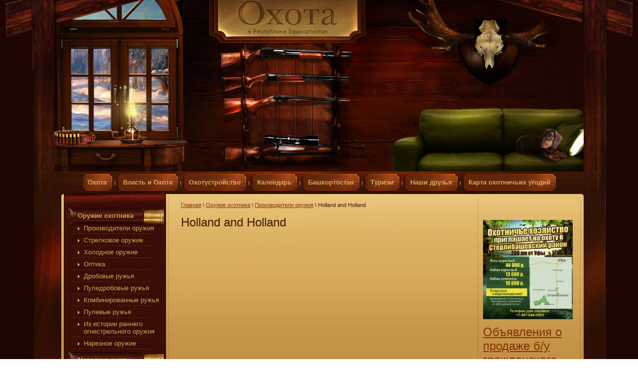

--- FILE ---
content_type: text/html; charset=utf-8
request_url: http://bashunter.ru/holland_and_holland
body_size: 6041
content:
<!DOCTYPE html PUBLIC "-//W3C//DTD XHTML 1.0 Transitional//EN" "http://www.w3.org/TR/xhtml1/DTD/xhtml1-transitional.dtd">
<html xmlns="http://www.w3.org/1999/xhtml" xml:lang="en" lang="ru">
<head>
<meta name="robots" content="all"/>
<meta http-equiv="Content-Type" content="text/html; charset=UTF-8" />
<meta name="description" content="Holland and Holland" />
<meta name="keywords" content="Holland and Holland" />
<title>Holland and Holland</title>
<link href="/t/v2/images/styles.css" rel="stylesheet" type="text/css" />
<link href="/t/v2/images/highslide.css" rel="stylesheet" type="text/css" />
<meta name="yandex-verification" content="a7ae768b8b690248" />

            <!-- 46b9544ffa2e5e73c3c971fe2ede35a5 -->
            <script src='/shared/s3/js/lang/ru.js'></script>
            <script src='/shared/s3/js/common.min.js'></script>
        <link rel='stylesheet' type='text/css' href='/shared/s3/css/calendar.css' /><link rel='stylesheet' type='text/css' href='/shared/highslide-4.1.13/highslide.min.css'/>
<script type='text/javascript' src='/shared/highslide-4.1.13/highslide.packed.js'></script>
<script type='text/javascript'>
hs.graphicsDir = '/shared/highslide-4.1.13/graphics/';
hs.outlineType = null;
hs.showCredits = false;
hs.lang={cssDirection:'ltr',loadingText:'Загрузка...',loadingTitle:'Кликните чтобы отменить',focusTitle:'Нажмите чтобы перенести вперёд',fullExpandTitle:'Увеличить',fullExpandText:'Полноэкранный',previousText:'Предыдущий',previousTitle:'Назад (стрелка влево)',nextText:'Далее',nextTitle:'Далее (стрелка вправо)',moveTitle:'Передвинуть',moveText:'Передвинуть',closeText:'Закрыть',closeTitle:'Закрыть (Esc)',resizeTitle:'Восстановить размер',playText:'Слайд-шоу',playTitle:'Слайд-шоу (пробел)',pauseText:'Пауза',pauseTitle:'Приостановить слайд-шоу (пробел)',number:'Изображение %1/%2',restoreTitle:'Нажмите чтобы посмотреть картинку, используйте мышь для перетаскивания. Используйте клавиши вперёд и назад'};</script>
<link rel="icon" href="/favicon.ico" type="image/x-icon">

<script type="text/javascript" src="/t/v2/images/jquery1.5.1.min.js"></script>
<script type="text/javascript" src="/t/v2/images/top_menu.js"></script>
<!--[if lte IE 6]>
<link rel="stylesheet" href="/t/v2/images/style_ie.css" type="text/css" />
<script type="text/javascript" src="/t/v2/images/DD_belatedPNG.js"></script>
<script type="text/javascript">
    DD_belatedPNG.fix('.png_all');
</script>
<![endif]-->
</head>
<body>
<table class="table-default" id="site-wrap">
  <tr>
    <td class="cell-dafault site-wrap-left"><div class="site-wrap-left-in"><img src="/t/v2/images/spacer.gif" height="1" width="1" alt="" border="0" /></div></td>
    <td class="cell-dafault site-wrap-middle">
      <div class="site-wrap">
          <div class="site-top png_all"></div>
            <div class="site-top-r"></div>
            <div id="site-header">
              <div class="site-logo png_all"><a href="http://bashunter.ru"><img src="/t/v2/images/spacer.gif" height="74" width="280" title="На Главную" alt="" border="0" class="png_all" /></a></div>  
                <!--i.m.-->
<ul id="menu_t">
            <li><a href="/"><span>Охота</span></a>
                                </li>
                                <li><a href="/about"><span>Власть и Охота</span></a>
                                </li>
                                <li><a href="/address"><span>Охотустройство</span></a>
                                </li>
                                <li><a href="/kalendar"><span>Календарь</span></a>
                                </li>
                                <li><a href="/atlas"><span>Башкортостан</span></a>
                                </li>
                                <li><a href="/turizm"><span>Туризм</span></a>
                                </li>
                                <li><a href="/our-friends"><span>Наши друзья</span></a>
                                </li>
                                <li><a href="/karta-okhotnichikh-ugodiy"><span>Карта охотничьих угодий</span></a>
         </li></ul>
             </div>
            <table class="table-default site-content">
                <tr>
                    <td class="cell-dafault site-content-left">
                      <div class="site-content-left-in">
                          

<ul id="lmenu">
                            <li ><a href="/snaryazhenie" class="c"><strong>Оружие охотника</strong></a>
                
                                                <ul>
                                    	<li ><a href="/ognestrelnoe_oruzhie"><strong>Производители оружия</strong></a>
                
                                                </li>
                                                    	<li ><a href="/strelkovoe_oruzhie"><strong>Стрелковое оружие</strong></a>
                
                                                </li>
                                                    	<li ><a href="/nozhi"><strong>Холодное оружие</strong></a>
                
                                                </li>
                                                    	<li ><a href="/optika"><strong>Оптика</strong></a>
                
                                                </li>
                                                    	<li ><a href="/drobovye_ruzhya"><strong>Дробовые ружья</strong></a>
                
                                                </li>
                                                    	<li ><a href="/puledrobovye_ruzhya"><strong>Пуледробовые ружья</strong></a>
                
                                                </li>
                                                    	<li ><a href="/kombinirovannye_ruzhya"><strong>Комбинированные ружья</strong></a>
                
                                                </li>
                                                    	<li ><a href="/pulevye_ruzhya"><strong>Пулевые ружья</strong></a>
                
                                                </li>
                                                    	<li ><a href="/iz_istorii_rannego_ognestrelnogo_or"><strong>Из истории раннего огнестрельного оружия</strong></a>
                
                                                </li>
                                                    	<li ><a href="/nareznoe-oruzhie"><strong>Нарезное оружие</strong></a>
                
                                                </li>
                                    </ul></li>
                                                        <li ><a href="/metodika_ohoty" class="c"><strong>Методика охоты</strong></a>
                
                                                </li>
                                                        <li ><a href="/masterskaya" class="c"><strong>Мастерская</strong></a>
                
                                                </li>
                                                        <li ><a href="/ohotnichi_sobaki" class="c"><strong>Охотничьи собаки</strong></a>
                
                                                </li>
                                                        <li ><a href="/lovchie_pticy" class="c"><strong>Ловчие птицы</strong></a>
                
                                                </li>
                                                        <li ><a href="/stati" class="c"><strong>Статьи</strong></a>
                
                                                </li>
                                                        <li ><a href="/bezopasnost" class="c"><strong>Безопасность</strong></a>
                
                                                </li>
                                                        <li ><a href="/slovar" class="c"><strong>Энциклопедия</strong></a>
                
                                                </li>
                                                        <li ><a href="/slovar1" class="c"><strong>Словарь</strong></a>
                
                                                </li>
                                                        <li ><a href="/ohotpolzovatelyam" class="c"><strong>Охотпользователям</strong></a>
                
                                                </li>
                                                        <li ><a href="/dokumenty" class="c"><strong>Документы</strong></a>
                
                                                </li>
                                                        <li ><a href="/poisk_po_saytu" class="c"><strong>Поиск по сайту</strong></a>
                
                                                </li>
                                                        <li ><a href="/ohothozyaistva-rb" class="c"><strong>Охотхозяйста РБ</strong></a>
                
                 </li></ul>
      
                          <div class="menu-left-b"></div>  
                                                        <div class="news">
                                <div class="news_tit">Новости</div>                                <div class="date">21.01.2025</div>
                                <div class="tit"><a href="/hunting?view=19749109">Житель Башкирии убил косулю</a></div>
                                <div class="anonce">В Башкирии браконьер, убивший косулю, попался с поличным.В Башкирии поймали браконьера. Мужчина незаконно охотился в Абзелиловском районе республики.</div>
                                <div class="about"><a href="/hunting?view=19749109">подробнее...</a></div>                                <div class="date">21.08.2023</div>
                                <div class="tit"><a href="/hunting?view=19043507">22 августа 2023 года состоятся жеребьевки на право получения разрешения на добычу медведя</a></div>
                                <div class="anonce">Минэкологии Башкортостана уведомляет охотников о том, что 22 августа 2023 года состоятся жеребьевки на право получения разрешения на добычу медведя в общедоступных охотничьих угодьях республики. Место проведения: г. Уфа, ул. Ленина 86, актовый зал (2 этаж). Начало проведения &ndash; 10 ч. 00 мин.</div>
                                <div class="about"><a href="/hunting?view=19043507">подробнее...</a></div>                            </div>
                             
                        </div>                      
                    </td>
                    <td class="cell-dafault site-content-middle">
                        <div class="site-path"><a href="/">Главная</a>
 \ 
<a href="/snaryazhenie">Оружие охотника</a>
 \ 
<a href="/ognestrelnoe_oruzhie">Производители оружия</a>
 \ 
Holland and Holland
    
  
    
</div>                        <h2>Holland and Holland</h2>
                       <div class="clear"></div>
 
<div>                       
<!-- Яндекс.Директ -->
<script type="text/javascript">
//<![CDATA[
yandex_partner_id = 111267;
yandex_site_bg_color = 'C29245';
yandex_site_charset = 'utf-8';
yandex_ad_format = 'direct';
yandex_font_size = 1.1;
yandex_direct_type = 'flat';
yandex_direct_limit = 2;
yandex_stat_id = 1;
yandex_direct_title_font_size = 3;
yandex_direct_title_color = '990000';
yandex_direct_url_color = '000000';
yandex_direct_text_color = '000000';
yandex_direct_hover_color = 'CC0000';
yandex_direct_favicon = true;
document.write('<sc'+'ript type="text/javascript" src="http://an.yandex.ru/system/context.js"></sc'+'ript>');
//]]>
</script>
</div>
<div class="clear"></div>



<br clear="all" />                                          
<div>
<!-- Яндекс.Директ -->
<script type="text/javascript">// <![CDATA[
yandex_partner_id = 111267;
yandex_site_bg_color = 'C29245';
yandex_site_charset = 'utf-8';
yandex_ad_format = 'direct';
yandex_font_size = 1.0;
yandex_direct_type = 'flat';
yandex_direct_limit = 3;
yandex_stat_id = 2;
yandex_direct_title_font_size = 3;
yandex_direct_title_color = 'CC0000';
yandex_direct_url_color = '000000';
yandex_direct_text_color = '000000';
yandex_direct_hover_color = '990000';
yandex_direct_favicon = true;
document.write('<sc'+'ript type="text/javascript" src="http://an.yandex.ru/system/context.js"></sc'+'ript>');
// ]]></script>
</div>
</td>
                    <td class="cell-dafault site-content-right">
                       <div class="edit-block-body">
                                                                                <div class="edit-block-title"></div>
                            <p>&nbsp;</p>

<p><script src="//pagead2.googlesyndication.com/pagead/js/adsbygoogle.js" type="text/javascript"></script><!-- bashunter.ru 180*300 --><script type="text/javascript">// <![CDATA[
(adsbygoogle = window.adsbygoogle || []).push({});
// ]]></script></p>

<p><a href="https://ohbober.ru"><img alt="листовка на сайт 250+280" src="/thumb/2/58jdXyCnJVKiSfHaGIoAOA/360r300/d/listovka_na_sayt_250280.jpg" style="border-width: 0;" width="180" /></a></p>

<h2><a href="https://huntp.ru">Объявления о продаже б/у гражданского оружия</a></h2>

<p><a href="https://huntp.ru"><img alt="logoVk1" height="70" src="/thumb/2/qnX-hzLhk1fPSZOaQP6F2Q/180r160/d/logovk1.jpg" style="border-width: 0" width="180" /></a></p>

<p><script src="//pagead2.googlesyndication.com/pagead/js/adsbygoogle.js" type="text/javascript"></script><!-- bashunter.ru 180*600 --><script type="text/javascript">// <![CDATA[
(adsbygoogle = window.adsbygoogle || []).push({});
// ]]></script></p>

<p>&nbsp;</p>

<p>&nbsp;</p>

<p><script src="//vk.com/js/api/openapi.js?100" type="text/javascript"></script><!-- VK Widget --></p>

<div id="vk_groups">&nbsp;</div>

<p><script type="text/javascript">// <![CDATA[
VK.Widgets.Group("vk_groups", {mode: 0, width: "186", height: "400", color1: 'FFFFFF', color2: '99000', color3: '990000'}, 47383122);
// ]]></script></p>
<!--s_links--><!--check code--><!--/s_links-->
                        </div>                       
                    </td>
                </tr>
            </table> 
            <div class="site-posrel">
                <div class="site-content-right-b"></div>
            </div>           
        </div> 
    </td>
    <td class="cell-dafault site-wrap-right"><div class="site-wrap-right-in"><img src="/t/v2/images/spacer.gif" height="1" width="1" alt="" border="0" /></div></td>
  </tr>
  <tr>
    <td class="cell-dafault site-footer-left">
      <div class="site-footer-left-wrap">
          <div class="site-footer-left-in"></div>
            <img src="/t/v2/images/spacer.gif" height="1" width="1" alt="" border="0" />
        </div>
    </td>
    <td class="cell-dafault site-footer-middle">
      <div class="site-footer">
          <div class="site-footer-bg">
              <div class="site-footer-l">
                  <div class="site-footer-r"></div>
                </div>
            </div>
            <ul id="bmenu">                <li><a  href="/polzovatelskoe_soglashenie" >Пользовательское соглашение</a></li>                <li><a  href="/reklama-na-sayte" >Реклама на сайте</a></li>                <li><a  href="/karta_sayta" >Карта сайта</a></li>                <li><a  href="/partnery1" style="background:none">Партнеры</a></li>            </ul>
            <img src="/t/v2/images/spacer.gif" height="1" width="980" alt="" border="0" style="font-size:0; line-height:0;" />
            <div class="site-copyright"></div>
            <div class="site-name-bottom">&copy; 2011 R.A.Khasanov</div>
            <div class="site-counters"><!-- 0e49611c5ac15d03 -->

<!-- Yandex.Metrika counter -->
<script type="text/javascript">
(function (d, w, c) {
    (w[c] = w[c] || []).push(function() {
        try {
            w.yaCounter20185915 = new Ya.Metrika({id:20185915,
                    webvisor:true,
                    clickmap:true,
                    trackLinks:true,
                    accurateTrackBounce:true});
        } catch(e) { }
    });

    var n = d.getElementsByTagName("script")[0],
        s = d.createElement("script"),
        f = function () { n.parentNode.insertBefore(s, n); };
    s.type = "text/javascript";
    s.async = true;
    s.src = (d.location.protocol == "https:" ? "https:" : "http:") + "//mc.yandex.ru/metrika/watch.js";

    if (w.opera == "[object Opera]") {
        d.addEventListener("DOMContentLoaded", f, false);
    } else { f(); }
})(document, window, "yandex_metrika_callbacks");
</script>
<noscript><div><img src="//mc.yandex.ru/watch/20185915" style="position:absolute; left:-9999px;" alt="" /></div></noscript>
<!-- /Yandex.Metrika counter -->



<script type="text/javascript" src="//yandex.st/share/share.js" charset="utf-8"></script>
<div class="yashare-auto-init" data-yashareL10n="ru" data-yashareType="button" data-yashareQuickServices="yaru,vkontakte,facebook,twitter,odnoklassniki,moimir,lj,friendfeed,moikrug"></div>



<meta name="google-site-verification" content="tPd0S0_g-6e8VdF72fhx1P-b8-Fof0stxujeFhRfhDk" />


<script async src="//pagead2.googlesyndication.com/pagead/js/adsbygoogle.js"></script>
<!-- Башхантер снизу футер -->
<ins class="adsbygoogle"
     style="display:inline-block;width:728px;height:15px"
     data-ad-client="ca-pub-4994319470217351"
     data-ad-slot="6373822827"></ins>
<script>
(adsbygoogle = window.adsbygoogle || []).push({});
</script>
<!--__INFO2026-01-30 00:55:42INFO__-->
</div>
        </div>
    </td>
    <td class="cell-dafault site-footer-right">
      <div class="site-footer-right-wrap">
          <div class="site-footer-right-in png_all"></div>
            <img src="/t/v2/images/spacer.gif" height="1" width="1" alt="" border="0" />
        </div>
    </td>
  </tr>
</table>
<!--v.t.-->

<!-- assets.bottom -->
<!-- </noscript></script></style> -->
<script src="/my/s3/js/site.min.js?1769681696" ></script>
<script src="/my/s3/js/site/defender.min.js?1769681696" ></script>
<script >/*<![CDATA[*/
var megacounter_key="9784942108cb178830a30d3446a6ee05";
(function(d){
    var s = d.createElement("script");
    s.src = "//counter.megagroup.ru/loader.js?"+new Date().getTime();
    s.async = true;
    d.getElementsByTagName("head")[0].appendChild(s);
})(document);
/*]]>*/</script>
<script >/*<![CDATA[*/
$ite.start({"sid":209166,"vid":209897,"aid":47092,"stid":4,"cp":21,"active":true,"domain":"bashunter.ru","lang":"ru","trusted":false,"debug":false,"captcha":3});
/*]]>*/</script>
<!-- /assets.bottom -->
</body>
</html>

--- FILE ---
content_type: text/html; charset=utf-8
request_url: https://www.google.com/recaptcha/api2/aframe
body_size: 268
content:
<!DOCTYPE HTML><html><head><meta http-equiv="content-type" content="text/html; charset=UTF-8"></head><body><script nonce="0y1yDL8c9GbVKnMfXVf85Q">/** Anti-fraud and anti-abuse applications only. See google.com/recaptcha */ try{var clients={'sodar':'https://pagead2.googlesyndication.com/pagead/sodar?'};window.addEventListener("message",function(a){try{if(a.source===window.parent){var b=JSON.parse(a.data);var c=clients[b['id']];if(c){var d=document.createElement('img');d.src=c+b['params']+'&rc='+(localStorage.getItem("rc::a")?sessionStorage.getItem("rc::b"):"");window.document.body.appendChild(d);sessionStorage.setItem("rc::e",parseInt(sessionStorage.getItem("rc::e")||0)+1);localStorage.setItem("rc::h",'1769793323002');}}}catch(b){}});window.parent.postMessage("_grecaptcha_ready", "*");}catch(b){}</script></body></html>

--- FILE ---
content_type: text/css
request_url: http://bashunter.ru/t/v2/images/styles.css
body_size: 3460
content:
@charset "utf-8";
/* CSS Document */

/* v.t */

html, body {margin:0; padding:0; position:relative; height:100%;}  
body {background:#ffffff;}
body {font:normal 12px Arial, Helvetica, sans-serif; color:#301204;}

a img {border-color:#000000;}
a {color:#88310b; text-decoration:underline;}
a:hover {color:#88310b; text-decoration:none;}

hr {background:#301204; line-height:0; font-size:0; border:none; height:1px;}

h1,h2,h3,h4,h5,h6 {margin:0 0 10px 0; padding:0; line-height:normal; font-family:Arial, Helvetica, sans-serif; color:#3c1c03;}
h1 {font:normal 25px Arial, Helvetica, sans-serif; color:#3c1c03; padding:0; margin:0 0 10px 0;}
h2 {font:normal 24px Arial, Helvetica, sans-serif; color:#3c1c03; padding:0; margin:0 0 10px 0;}
h3 {font-size:18px;}
h4 {font-size:16px;}
h5 {font-size:14px;}
h6 {font-size:12px;}


.table-default {margin:0; padding:0; border:none; border-collapse:collapse; border-spacing:0;}
.cell-dafault {margin:0; padding:0; vertical-align:top;}

/*.ss {display: block; float: left; margin: 0 2px 14px 0;}*/

.YMaps {color:#301204;}

.site-path {font:normal 11px Tahoma, Geneva, sans-serif; color:#3b1706; padding:0; margin:0 0 15px 0;}
  .site-path a {color:#88310b; text-decoration:underline;}
  .site-path a:hover {color:#88310b; text-decoration:none;}
  
/*-----------------------------------*/

#site-wrap {background:url(bot_bg.jpg) bottom left repeat-x; margin:0; height:100%; width:100%;}

.site-wrap-left {background:url(tls_bg.png) top right repeat-y; width:123px;}
  .site-wrap-left-in {background:url(tls.jpg) top right no-repeat; margin:0; padding:0; height:1000px;}
.site-wrap-middle {background:#c29245 url(top_bg.jpg) top left repeat-x;}
.site-wrap-right {background:url(trs_bg.png) top left repeat-y; width:109px;}
  .site-wrap-right-in {background:url(trs.jpg) top left no-repeat; margin:0; padding:0; height:1000px;}

.png_all {}

.site-wrap {background:url(top_l.jpg) top left no-repeat; margin:0; padding:0; position:relative; z-index:5;}
.site-top {background:url(top_png.png) top right no-repeat; margin:0; padding:0; height:344px; width:100%; position:absolute; top:0; left:0;}
.site-top-r {background:url(top_r.jpg) top right no-repeat; margin:0; padding:0; height:11px; width:100%; position:absolute; top:388px; left:0;}

/* header ------------------------------------------------------------------------------------------------------------------*/

#site-header {margin:0; padding:349px 0 0 0; height:39px; position:relative;}

.site-logo {background:url(logo.png) top left no-repeat; margin:0 0 0 -230px; padding:0; height:344px; width:714px; position:absolute; top:0; left:50%;}  
  .site-logo img {padding:0; margin:0 0 0 21px; border:none; cursor:pointer;}

/*-------------------------------------------------------------------------------------------------------------------------*/

#menu_t, #menu_t ul, #menu_t li {margin:0; padding:0; list-style:none; font-size:0px; line-height:0px;}
  
#menu_t {margin:0 0 0 35px; padding:0; height:35px; float:left; display:inline;}
  #menu_t li {background:url(tmn_line.gif) top left no-repeat; padding:0 4px 0 7px; margin:0; display:inline; float:left; height:35px;}
  #menu_t li:first-child {background:none;}
  #menu_t li a {background:url(tmn_o_l.png) top left no-repeat; margin:0; padding:0 0 0 7px; display:inline-block; outline:none; text-decoration:none;}  
  #menu_t li a span {background:url(tmn_o_r.png) top right no-repeat; margin:0; padding:9px 11px 0 4px; height:26px; display:inline-block; font:bold 13px Arial, Helvetica, sans-serif; line-height:normal; color:#d4ae5c; text-decoration:none;}  
  #menu_t li a:hover, #menu_t li a.over {text-decoration:none;}  
  #menu_t li a:hover span, #menu_t li a.over span {color:#d4ae5c; text-decoration:underline; cursor:pointer;}  

/*-------------------------------------------------------------------------------------------------------------------------*/

#menu_t ul {
  display:none;
  position:absolute;
  width:170px;
  background:#602309;
  border:1px solid #170801;
  margin:4px 0 0 7px;
  z-index:10000;
}

#menu_t ul ul {margin:-1px 0 0 20px;}

#menu_t li li {
  display:block;
  border-bottom:1px solid #170801;
  padding:0;
  margin:0 0 -1px 10px;
  text-align:left;
  background:none;
  height:auto;
  width:150px;
}

#menu_t li li a:hover, #menu_t li li a.over {background:none; color:#d4ae5c; text-decoration:underline;}
#menu_t li li a {display:block; margin:0; background:none; color:#d4ae5c; font-size:12px; line-height:normal; padding:5px 5px 6px 5px; text-decoration:none; width:140px; height:auto;}

/* content -----------------------------------------------------------------------------------------------------------------*/

.site-content {background:url(ls_bg.png) 5px top repeat-y; margin:-3px 0 -6px 0; padding:0; height:700px; width:100%;}

.site-content-left {background:url(ls_b.jpg) 5px bottom no-repeat; padding:0 0 0 5px; width:210px;}
  .site-content-left-in {background:url(ls_t.jpg) top left no-repeat; margin:0; padding:32px 5px 50px 0; width:205px; height:auto !important; min-height:700px; height:700px;}
.site-content-middle {padding:20px 15px 75px 25px; font:normal 12px Arial, Helvetica, sans-serif; color:#301204;}
.site-content-right {background:url(rs_bg.gif) top left repeat-y; padding:0; width:213px;}

.site-posrel {margin:0; padding:0; font-size:0; line-height:0; height:0; width:100%; min-width:980px; position:relative; float:left; display:inline;}
.site-content-right-b {background:url(rs_b.png) top right no-repeat; margin:0; padding:0; height:14px; width:100%; position:absolute; top:-13px; left:0;font-size:0; line-height:0;}

/*-------------------------------------------------------------------------------------------------------------------------*/

.menu-left-b {background:url(lmn_b.png) top left no-repeat; margin:0; padding:0; height:114px; width:205px;}

/*#lmenu {margin:0; padding:0 0 0 9px; list-style:none; font-family:Arial, Helvetica, sans-serif; height:auto !important; min-height:250px; height:250px;}
  #lmenu li.main {padding:0 0 1px 0; margin:0; display:block; font-size:0; line-height:0; width:192px;}
    #lmenu li.main a {background:url(lmn_o_t.png) top left no-repeat; display:block; outline:none; text-decoration:none;}  
    #lmenu li.main a b.b2 {background:url(lmn_o_b.jpg) bottom left no-repeat; color:#d2a557; display:block; text-decoration:none; line-height:normal; padding:8px 3px 10px 19px; width:170px; font-size:13px;}  
    #lmenu li.main a:hover {display:block; text-decoration:none;}
    #lmenu li.main a:hover b.b2 {color:#efc781; display:block; text-decoration:underline; cursor:pointer;}*/

/*-------------------------------------------------------------------------------------------------------------------------*/

/*  #lmenu li.sub2 {background:url(lmn_line.png) bottom left no-repeat; padding:0; margin:0 0 4px 8px; display:block; line-height:0; font-size:0; width:184px;}    
    #lmenu li.sub2 a {background:url(lmn_sub.gif) 11px 5px no-repeat; color:#d2a557; display:block; text-decoration:none; outline:none; line-height:normal; font-size:13px; padding:0px 1px 4px 23px; width:160px;}      
    #lmenu li.sub2 a:hover {color:#d2a557; display:block; text-decoration:underline;}*/

/*-------------------------------------------------------------------------------------------------------------------------*/

/*  #lmenu li.sub3 {background:url(lmn_line.png) bottom left no-repeat; padding:0; margin:0 0 4px 8px; display:block; line-height:0; font-size:0; width:184px;}    
    #lmenu li.sub3 a {color:#d2a557; display:block; text-decoration:none; outline:none; line-height:normal; font-size:13px; padding:0px 1px 4px 33px; width:150px;}      
    #lmenu li.sub3 a:hover {color:#d2a557; display:block; text-decoration:underline;}*/
  
/*-------------------------------------------------------------------------------------------------------------------------*/  
  
.news {background:url(news_t.jpg) top left no-repeat; padding:0 15px 24px 7px; margin:0; font:normal 11px Arial, Helvetica, sans-serif; color:#83572c;}
  .news_tit {font:bold 13px Arial, Helvetica, sans-serif; color:#cea052; padding:0; margin:0 0 5px 3px;}  
  .date {background:url(date.png) top left no-repeat; font-size:12px; line-height:12px; font-weight:bold; color:#a97b46; margin:0 0 5px 0; padding:6px 0 0 0; height:23px; width:88px; text-align:center;}  
  .tit {font:bold 13px Arial, Helvetica, sans-serif; color:#cea052; padding:0; margin:0 0 0 3px;}  
  .anonce {margin:0 0 0 3px; padding:5px 0;}  
  .about {margin:0 0 10px 0; text-align:right; font-weight:bold;}
  .news a {color:#cea052; text-decoration:underline;}  
  .news a:hover {color:#cea052; text-decoration:none;}  

.edit-block-body {margin:0; padding:18px 14px 30px 11px; font:normal 12px Arial, Helvetica, sans-serif; color:#301204;}
.edit-block-title {margin:0 0 10px 0; padding:0; font:normal 18px Arial, Helvetica, sans-serif; color:#464403;}

.informer {margin:0; padding:0 5px 25px 5px; text-align:center;}

.clear-footer {height:0px; clear:both; overflow:hidden; line-height:0; font-size:0; margin:0; padding:0;}
.clear {height:0; clear:both; line-height:0; font-size:0; margin:0; padding:0;}

/* footer ------------------------------------------------------------------------------------------------------------------*/

.site-footer-left {height:167px; width:123px;}
  .site-footer-left-wrap {margin:0; padding:0; height:167px; position:relative;}
  .site-footer-left-in {background:url(bls.jpg) top right no-repeat; margin:0; padding:0; height:366px; width:100%; position:absolute; top:-199px; left:0;}
.site-footer-middle {background:url(bot.jpg) top left no-repeat; height:167px;}
.site-footer-right {height:167px; width:109px;}  
  .site-footer-right-wrap {margin:0; padding:0; height:167px; position:relative;}
  .site-footer-right-in {background:url(brs.png) top left no-repeat; margin:0; padding:0; height:366px; width:100%; position:absolute; top:-199px; left:0;}

.site-footer {margin:0; padding:0; height:167px; position:relative;}
  .site-footer-bg {background:url(bot_in.jpg) left 1px repeat-x; margin:0; padding:0; height:200px; width:100%; position:absolute; top:-199px; left:0;}
  .site-footer-l {background:url(bot_l.jpg) left 1px no-repeat; margin:0; padding:0; height:200px;}
  .site-footer-r {background:url(bot_r.jpg) top right no-repeat; margin:0; padding:0; height:200px;}  

#bmenu {height:19px; margin:0; padding:16px 0 0 0; list-style:none; font:normal 13px Tahoma, Geneva, sans-serif; text-align:center;}
  #bmenu li {padding:0; margin:0; display:inline;}
  #bmenu li a {background:url(bmn_line.gif) right 4px no-repeat; color:#d4ae5c; display:inline-block; outline:none; text-decoration:none; padding:0 19px 0 19px}  
  #bmenu li a:hover {color:#d4ae5c; display:inline-block; text-decoration:underline;}

div.site-copyright {margin:0; padding:0; font:normal 11px Tahoma, Geneva, sans-serif; color:#b6823f; position:absolute; top:98px; right:23px; width:300px; text-align:right; z-index:3;}
  div.site-copyright a, div.site-copyright a:hover {color:#b6823f; text-decoration:underline;}
  
.site-name-bottom {margin:0; padding:0; font:bold 12px Tahoma, Geneva, sans-serif; color:#b6823f; position:absolute; top:105px; left:23px; width:300px; z-index:3;}  

.site-counters {font:normal 10px Tahoma, Geneva, sans-serif; color:#fff; margin:0; padding:0; position:absolute; top:93px; left:0; width:100%; text-align:center;}

.site-title {margin:0; padding:0; height:12px; font:normal 10px Verdana, Arial, Helvetica, sans-serif; color:#000000; text-align:center; clear:both;}  
  .site-title a {color:#000000; text-decoration:none}  
  .site-title a:hover {color:#000000;text-decoration:underline;}    
  
/* Table -----------------------------------------------------------------------------------------------------------------*/
    
table.table0 td p,table.table1 td p,table.table2 td p {padding:0; margin:0; text-indent:0}

table.table0 {border-collapse:collapse;}
table.table0 td {padding:5px; border:none;}

table.table1 {border-collapse:collapse;}
table.table1 tr:hover {background:#be8f45;}
table.table1 td {padding:5px; border:1px solid #91949a;}

table.table2 {border-collapse:collapse;}
table.table2 tr:hover {background:#be8f45;}
table.table2 td {padding:5px; border:1px solid #91949a;}
table.table2 th {padding:8px 5px; border:1px solid #ffffff; background-color:#3a0c04; color:#ffffff; text-align:left;}

/* GALLERY */

table.gallery {border-spacing:10px; border-collapse:separate;}
table.gallery td {background-color:#ad7a30; text-align:center; padding:15px;}
table.gallery td img {}

/*----------------------------------------------------------------------------------------*/

/* i.m */

#lmenu, #lmenu li, #lmenu ul {
  padding:0;
  margin:0;
  list-style:none;
  font-size:0px;
  line-height:0px;
}
/*
#lmenu ul {
  display:none;  
}
*/
#lmenu {margin:0; padding:0 0 0 9px; list-style:none; font-family:Arial, Helvetica, sans-serif; height:auto !important; min-height:250px; height:250px;}

#lmenu li {padding:0 0 1px 0;}

#lmenu a.c {
  background:url(lmn_o_t.png) top left no-repeat; 
  display:block; 
  outline:none; 
  text-decoration:none;
  color:#d2a557; 
}

#lmenu a.c strong {
  background:url(lmn_o_b.jpg) bottom left no-repeat; 
  display:block; 
  line-height:normal; 
  padding:8px 3px 10px 19px; 
  width:170px; 
  font-size:13px;  
}

#lmenu a.c:hover strong {
  color:#efc781; display:block; text-decoration:underline; cursor:pointer;
} 

#lmenu a {
  line-height:normal;
  outline-style:none;
  text-decoration:none;
}

#lmenu li li a {
  background:url(lmn_line.png) bottom left no-repeat; padding:0; margin:0 0 4px 8px; display:block; line-height:0; font-size:0; width:184px;  
}

#lmenu li li a strong {
  background:url(lmn_sub.gif) 11px 5px no-repeat; color:#d2a557; display:block; text-decoration:none; outline:none; line-height:normal; font-size:13px; padding:0px 1px 4px 23px; width:160px; font-weight:normal;
}

#lmenu li li a:hover strong {
  color:#d2a557; display:block; text-decoration:underline;  
}


#lmenu li li li a {
  background:url(lmn_line.png) bottom left no-repeat; padding:0; margin:0 0 4px 8px; display:block; line-height:0; font-size:0; width:184px; text-decoration:none;
}

#lmenu li li li a strong {
  color:#d2a557; display:block; text-decoration:none; outline:none; line-height:normal; font-size:13px; padding:0px 1px 4px 33px; width:150px; background-position:20px 5px;  
}

#lmenu li li li a:hover strong {
  color:#d2a557; display:block; text-decoration:underline;  
}

--- FILE ---
content_type: text/javascript
request_url: http://counter.megagroup.ru/9784942108cb178830a30d3446a6ee05.js?r=&s=1280*720*24&u=http%3A%2F%2Fbashunter.ru%2Fholland_and_holland&t=Holland%20and%20Holland&fv=0,0&en=1&rld=0&fr=0&callback=_sntnl1769793320654&1769793320654
body_size: 204
content:
//:1
_sntnl1769793320654({date:"Fri, 30 Jan 2026 17:15:20 GMT", res:"1"})